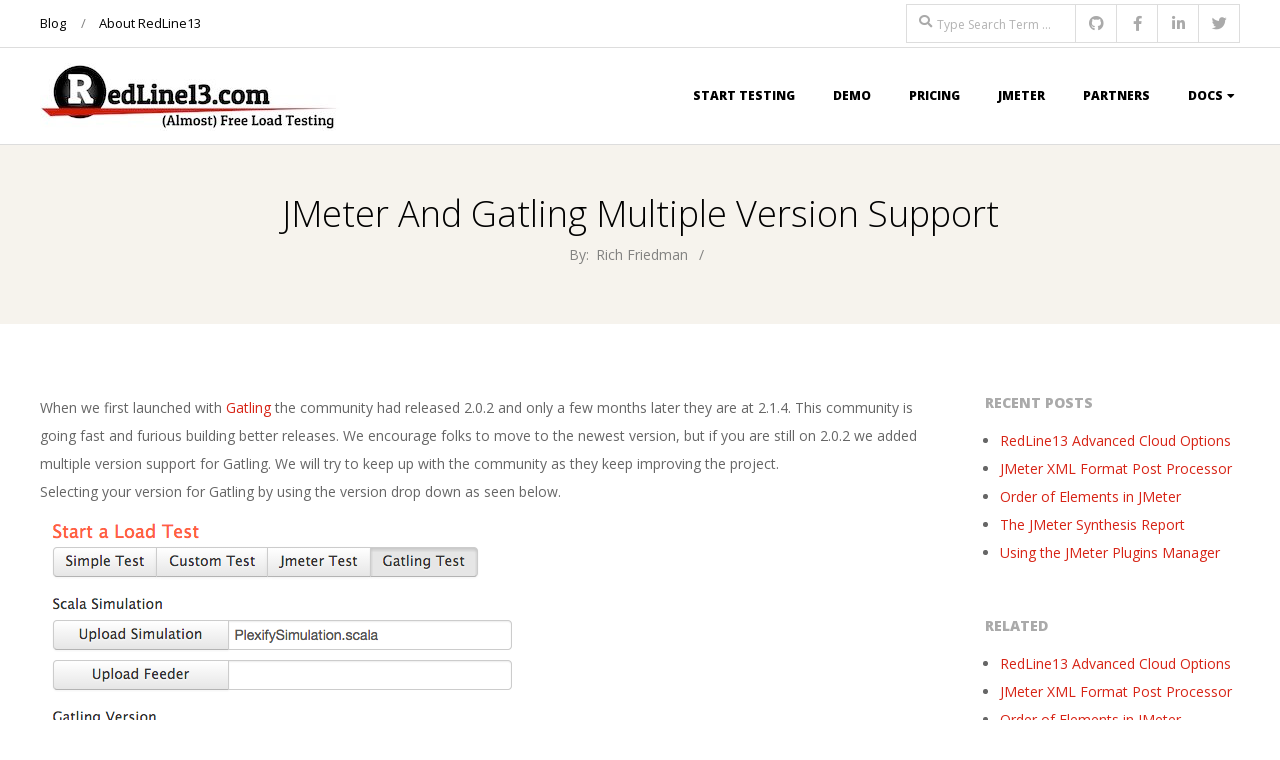

--- FILE ---
content_type: text/html; charset=UTF-8
request_url: https://www.redline13.com/blog/2015/02/jmeter-and-gatling-multiple-version-support/
body_size: 12485
content:
<!DOCTYPE html>
<html lang="en-US" class="no-js">

<head>
<meta charset="UTF-8" />
<meta http-equiv="X-UA-Compatible" content="IE=edge,chrome=1"> <!-- Enable IE Highest available mode (compatibility mode); users with GCF will have page rendered using Google Chrome Frame -->
<meta name='robots' content='index, follow, max-image-preview:large, max-snippet:-1, max-video-preview:-1' />
<meta name="HandheldFriendly" content="True">
<meta name="MobileOptimized" content="767">
<meta name="viewport" content="width=device-width, initial-scale=1.0">
<meta name="template" content="Responsive Brix 4.9.24" />

	<!-- This site is optimized with the Yoast SEO plugin v20.12 - https://yoast.com/wordpress/plugins/seo/ -->
	<title>JMeter And Gatling Multiple Version Support - RedLine13</title>
	<link rel="canonical" href="https://www.redline13.com/blog/2015/02/jmeter-and-gatling-multiple-version-support/" />
	<meta property="og:locale" content="en_US" />
	<meta property="og:type" content="article" />
	<meta property="og:title" content="JMeter And Gatling Multiple Version Support - RedLine13" />
	<meta property="og:description" content="When we first launched with Gatling the community had released 2.0.2 and only a few months later they are at 2.1.4. This community is going fast and furious building better releases. We encourage folks to move to the newest version, but if you are still on 2.0.2 we added multiple version support for Gatling. We will try to keep up with the community as they keep improving the project. Selecting your version for Gatling by using the versionRead More &rarr;" />
	<meta property="og:url" content="https://www.redline13.com/blog/2015/02/jmeter-and-gatling-multiple-version-support/" />
	<meta property="og:site_name" content="RedLine13" />
	<meta property="article:published_time" content="2015-02-02T04:16:39+00:00" />
	<meta property="article:modified_time" content="2022-01-04T01:00:45+00:00" />
	<meta property="og:image" content="https://d13vhgz95ul9hy.cloudfront.net/blog/wp-content/uploads/2015/02/Screen-Shot-2015-02-01-at-10.56.23-PM.png" />
	<meta name="author" content="Rich Friedman" />
	<meta name="twitter:card" content="summary_large_image" />
	<meta name="twitter:label1" content="Written by" />
	<meta name="twitter:data1" content="Rich Friedman" />
	<meta name="twitter:label2" content="Est. reading time" />
	<meta name="twitter:data2" content="1 minute" />
	<script type="application/ld+json" class="yoast-schema-graph">{"@context":"https://schema.org","@graph":[{"@type":"Article","@id":"https://www.redline13.com/blog/2015/02/jmeter-and-gatling-multiple-version-support/#article","isPartOf":{"@id":"https://www.redline13.com/blog/2015/02/jmeter-and-gatling-multiple-version-support/"},"author":{"name":"Rich Friedman","@id":"https://www.redline13.com/blog/#/schema/person/0fadb7f3ef665407f3c93c8ec84e741a"},"headline":"JMeter And Gatling Multiple Version Support","datePublished":"2015-02-02T04:16:39+00:00","dateModified":"2022-01-04T01:00:45+00:00","mainEntityOfPage":{"@id":"https://www.redline13.com/blog/2015/02/jmeter-and-gatling-multiple-version-support/"},"wordCount":202,"publisher":{"@id":"https://www.redline13.com/blog/#organization"},"image":{"@id":"https://www.redline13.com/blog/2015/02/jmeter-and-gatling-multiple-version-support/#primaryimage"},"thumbnailUrl":"https://d13vhgz95ul9hy.cloudfront.net/blog/wp-content/uploads/2015/02/Screen-Shot-2015-02-01-at-10.56.23-PM.png","keywords":["apache jmeter","Gatling","JMeter","version"],"articleSection":["Blog","Features"],"inLanguage":"en-US"},{"@type":"WebPage","@id":"https://www.redline13.com/blog/2015/02/jmeter-and-gatling-multiple-version-support/","url":"https://www.redline13.com/blog/2015/02/jmeter-and-gatling-multiple-version-support/","name":"JMeter And Gatling Multiple Version Support - RedLine13","isPartOf":{"@id":"https://www.redline13.com/blog/#website"},"primaryImageOfPage":{"@id":"https://www.redline13.com/blog/2015/02/jmeter-and-gatling-multiple-version-support/#primaryimage"},"image":{"@id":"https://www.redline13.com/blog/2015/02/jmeter-and-gatling-multiple-version-support/#primaryimage"},"thumbnailUrl":"https://d13vhgz95ul9hy.cloudfront.net/blog/wp-content/uploads/2015/02/Screen-Shot-2015-02-01-at-10.56.23-PM.png","datePublished":"2015-02-02T04:16:39+00:00","dateModified":"2022-01-04T01:00:45+00:00","breadcrumb":{"@id":"https://www.redline13.com/blog/2015/02/jmeter-and-gatling-multiple-version-support/#breadcrumb"},"inLanguage":"en-US","potentialAction":[{"@type":"ReadAction","target":["https://www.redline13.com/blog/2015/02/jmeter-and-gatling-multiple-version-support/"]}]},{"@type":"ImageObject","inLanguage":"en-US","@id":"https://www.redline13.com/blog/2015/02/jmeter-and-gatling-multiple-version-support/#primaryimage","url":"https://d13vhgz95ul9hy.cloudfront.net/blog/wp-content/uploads/2015/02/Screen-Shot-2015-02-01-at-10.56.23-PM.png","contentUrl":"https://d13vhgz95ul9hy.cloudfront.net/blog/wp-content/uploads/2015/02/Screen-Shot-2015-02-01-at-10.56.23-PM.png","width":637,"height":332},{"@type":"BreadcrumbList","@id":"https://www.redline13.com/blog/2015/02/jmeter-and-gatling-multiple-version-support/#breadcrumb","itemListElement":[{"@type":"ListItem","position":1,"name":"Home","item":"https://www.redline13.com/blog/"},{"@type":"ListItem","position":2,"name":"JMeter And Gatling Multiple Version Support"}]},{"@type":"WebSite","@id":"https://www.redline13.com/blog/#website","url":"https://www.redline13.com/blog/","name":"RedLine13","description":"(Almost) Free Load Testing in the Cloud","publisher":{"@id":"https://www.redline13.com/blog/#organization"},"potentialAction":[{"@type":"SearchAction","target":{"@type":"EntryPoint","urlTemplate":"https://www.redline13.com/blog/?s={search_term_string}"},"query-input":"required name=search_term_string"}],"inLanguage":"en-US"},{"@type":"Organization","@id":"https://www.redline13.com/blog/#organization","name":"RedLine13","url":"https://www.redline13.com/blog/","logo":{"@type":"ImageObject","inLanguage":"en-US","@id":"https://www.redline13.com/blog/#/schema/logo/image/","url":"https://d13vhgz95ul9hy.cloudfront.net/blog/wp-content/uploads/2013/06/cropped-rl13-header-logo.jpg","contentUrl":"https://d13vhgz95ul9hy.cloudfront.net/blog/wp-content/uploads/2013/06/cropped-rl13-header-logo.jpg","width":300,"height":68,"caption":"RedLine13"},"image":{"@id":"https://www.redline13.com/blog/#/schema/logo/image/"}},{"@type":"Person","@id":"https://www.redline13.com/blog/#/schema/person/0fadb7f3ef665407f3c93c8ec84e741a","name":"Rich Friedman","image":{"@type":"ImageObject","inLanguage":"en-US","@id":"https://www.redline13.com/blog/#/schema/person/image/","url":"https://secure.gravatar.com/avatar/8651ce662fc18353b90c1922f9d29efb01173afa5500224b4d9a355d858a7bd9?s=96&d=mm&r=g","contentUrl":"https://secure.gravatar.com/avatar/8651ce662fc18353b90c1922f9d29efb01173afa5500224b4d9a355d858a7bd9?s=96&d=mm&r=g","caption":"Rich Friedman"},"sameAs":["http://richardfriedman@yahoo.com"],"url":"https://www.redline13.com/blog/author/richardfriedman/"}]}</script>
	<!-- / Yoast SEO plugin. -->


<link rel='dns-prefetch' href='//www.googletagmanager.com' />
<link rel='dns-prefetch' href='//fonts.googleapis.com' />
<link rel="alternate" type="application/rss+xml" title="RedLine13 &raquo; Feed" href="https://www.redline13.com/blog/feed/" />
<link rel="alternate" type="application/rss+xml" title="RedLine13 &raquo; Comments Feed" href="https://www.redline13.com/blog/comments/feed/" />
<link rel="profile" href="http://gmpg.org/xfn/11" />
<link rel="alternate" title="oEmbed (JSON)" type="application/json+oembed" href="https://www.redline13.com/blog/wp-json/oembed/1.0/embed?url=https%3A%2F%2Fwww.redline13.com%2Fblog%2F2015%2F02%2Fjmeter-and-gatling-multiple-version-support%2F" />
<link rel="alternate" title="oEmbed (XML)" type="text/xml+oembed" href="https://www.redline13.com/blog/wp-json/oembed/1.0/embed?url=https%3A%2F%2Fwww.redline13.com%2Fblog%2F2015%2F02%2Fjmeter-and-gatling-multiple-version-support%2F&#038;format=xml" />
<link rel="preload" href="https://d13vhgz95ul9hy.cloudfront.net/blog/wp-content/themes/responsive-brix/hoot/css/webfonts/fa-solid-900.woff2" as="font" crossorigin="anonymous">
<link rel="preload" href="https://d13vhgz95ul9hy.cloudfront.net/blog/wp-content/themes/responsive-brix/hoot/css/webfonts/fa-regular-400.woff2" as="font" crossorigin="anonymous">
<link rel="preload" href="https://d13vhgz95ul9hy.cloudfront.net/blog/wp-content/themes/responsive-brix/hoot/css/webfonts/fa-brands-400.woff2" as="font" crossorigin="anonymous">
<style id='wp-img-auto-sizes-contain-inline-css'>
img:is([sizes=auto i],[sizes^="auto," i]){contain-intrinsic-size:3000px 1500px}
/*# sourceURL=wp-img-auto-sizes-contain-inline-css */
</style>
<style id='wp-emoji-styles-inline-css'>

	img.wp-smiley, img.emoji {
		display: inline !important;
		border: none !important;
		box-shadow: none !important;
		height: 1em !important;
		width: 1em !important;
		margin: 0 0.07em !important;
		vertical-align: -0.1em !important;
		background: none !important;
		padding: 0 !important;
	}
/*# sourceURL=wp-emoji-styles-inline-css */
</style>
<link rel='stylesheet' id='wp-block-library-css' href='https://d13vhgz95ul9hy.cloudfront.net/blog/wp-includes/css/dist/block-library/style.min.css?ver=6.9' media='all' />
<style id='global-styles-inline-css'>
:root{--wp--preset--aspect-ratio--square: 1;--wp--preset--aspect-ratio--4-3: 4/3;--wp--preset--aspect-ratio--3-4: 3/4;--wp--preset--aspect-ratio--3-2: 3/2;--wp--preset--aspect-ratio--2-3: 2/3;--wp--preset--aspect-ratio--16-9: 16/9;--wp--preset--aspect-ratio--9-16: 9/16;--wp--preset--color--black: #000000;--wp--preset--color--cyan-bluish-gray: #abb8c3;--wp--preset--color--white: #ffffff;--wp--preset--color--pale-pink: #f78da7;--wp--preset--color--vivid-red: #cf2e2e;--wp--preset--color--luminous-vivid-orange: #ff6900;--wp--preset--color--luminous-vivid-amber: #fcb900;--wp--preset--color--light-green-cyan: #7bdcb5;--wp--preset--color--vivid-green-cyan: #00d084;--wp--preset--color--pale-cyan-blue: #8ed1fc;--wp--preset--color--vivid-cyan-blue: #0693e3;--wp--preset--color--vivid-purple: #9b51e0;--wp--preset--color--accent: #d72416;--wp--preset--color--accent-font: #ffffff;--wp--preset--gradient--vivid-cyan-blue-to-vivid-purple: linear-gradient(135deg,rgb(6,147,227) 0%,rgb(155,81,224) 100%);--wp--preset--gradient--light-green-cyan-to-vivid-green-cyan: linear-gradient(135deg,rgb(122,220,180) 0%,rgb(0,208,130) 100%);--wp--preset--gradient--luminous-vivid-amber-to-luminous-vivid-orange: linear-gradient(135deg,rgb(252,185,0) 0%,rgb(255,105,0) 100%);--wp--preset--gradient--luminous-vivid-orange-to-vivid-red: linear-gradient(135deg,rgb(255,105,0) 0%,rgb(207,46,46) 100%);--wp--preset--gradient--very-light-gray-to-cyan-bluish-gray: linear-gradient(135deg,rgb(238,238,238) 0%,rgb(169,184,195) 100%);--wp--preset--gradient--cool-to-warm-spectrum: linear-gradient(135deg,rgb(74,234,220) 0%,rgb(151,120,209) 20%,rgb(207,42,186) 40%,rgb(238,44,130) 60%,rgb(251,105,98) 80%,rgb(254,248,76) 100%);--wp--preset--gradient--blush-light-purple: linear-gradient(135deg,rgb(255,206,236) 0%,rgb(152,150,240) 100%);--wp--preset--gradient--blush-bordeaux: linear-gradient(135deg,rgb(254,205,165) 0%,rgb(254,45,45) 50%,rgb(107,0,62) 100%);--wp--preset--gradient--luminous-dusk: linear-gradient(135deg,rgb(255,203,112) 0%,rgb(199,81,192) 50%,rgb(65,88,208) 100%);--wp--preset--gradient--pale-ocean: linear-gradient(135deg,rgb(255,245,203) 0%,rgb(182,227,212) 50%,rgb(51,167,181) 100%);--wp--preset--gradient--electric-grass: linear-gradient(135deg,rgb(202,248,128) 0%,rgb(113,206,126) 100%);--wp--preset--gradient--midnight: linear-gradient(135deg,rgb(2,3,129) 0%,rgb(40,116,252) 100%);--wp--preset--font-size--small: 13px;--wp--preset--font-size--medium: 20px;--wp--preset--font-size--large: 36px;--wp--preset--font-size--x-large: 42px;--wp--preset--spacing--20: 0.44rem;--wp--preset--spacing--30: 0.67rem;--wp--preset--spacing--40: 1rem;--wp--preset--spacing--50: 1.5rem;--wp--preset--spacing--60: 2.25rem;--wp--preset--spacing--70: 3.38rem;--wp--preset--spacing--80: 5.06rem;--wp--preset--shadow--natural: 6px 6px 9px rgba(0, 0, 0, 0.2);--wp--preset--shadow--deep: 12px 12px 50px rgba(0, 0, 0, 0.4);--wp--preset--shadow--sharp: 6px 6px 0px rgba(0, 0, 0, 0.2);--wp--preset--shadow--outlined: 6px 6px 0px -3px rgb(255, 255, 255), 6px 6px rgb(0, 0, 0);--wp--preset--shadow--crisp: 6px 6px 0px rgb(0, 0, 0);}:where(.is-layout-flex){gap: 0.5em;}:where(.is-layout-grid){gap: 0.5em;}body .is-layout-flex{display: flex;}.is-layout-flex{flex-wrap: wrap;align-items: center;}.is-layout-flex > :is(*, div){margin: 0;}body .is-layout-grid{display: grid;}.is-layout-grid > :is(*, div){margin: 0;}:where(.wp-block-columns.is-layout-flex){gap: 2em;}:where(.wp-block-columns.is-layout-grid){gap: 2em;}:where(.wp-block-post-template.is-layout-flex){gap: 1.25em;}:where(.wp-block-post-template.is-layout-grid){gap: 1.25em;}.has-black-color{color: var(--wp--preset--color--black) !important;}.has-cyan-bluish-gray-color{color: var(--wp--preset--color--cyan-bluish-gray) !important;}.has-white-color{color: var(--wp--preset--color--white) !important;}.has-pale-pink-color{color: var(--wp--preset--color--pale-pink) !important;}.has-vivid-red-color{color: var(--wp--preset--color--vivid-red) !important;}.has-luminous-vivid-orange-color{color: var(--wp--preset--color--luminous-vivid-orange) !important;}.has-luminous-vivid-amber-color{color: var(--wp--preset--color--luminous-vivid-amber) !important;}.has-light-green-cyan-color{color: var(--wp--preset--color--light-green-cyan) !important;}.has-vivid-green-cyan-color{color: var(--wp--preset--color--vivid-green-cyan) !important;}.has-pale-cyan-blue-color{color: var(--wp--preset--color--pale-cyan-blue) !important;}.has-vivid-cyan-blue-color{color: var(--wp--preset--color--vivid-cyan-blue) !important;}.has-vivid-purple-color{color: var(--wp--preset--color--vivid-purple) !important;}.has-black-background-color{background-color: var(--wp--preset--color--black) !important;}.has-cyan-bluish-gray-background-color{background-color: var(--wp--preset--color--cyan-bluish-gray) !important;}.has-white-background-color{background-color: var(--wp--preset--color--white) !important;}.has-pale-pink-background-color{background-color: var(--wp--preset--color--pale-pink) !important;}.has-vivid-red-background-color{background-color: var(--wp--preset--color--vivid-red) !important;}.has-luminous-vivid-orange-background-color{background-color: var(--wp--preset--color--luminous-vivid-orange) !important;}.has-luminous-vivid-amber-background-color{background-color: var(--wp--preset--color--luminous-vivid-amber) !important;}.has-light-green-cyan-background-color{background-color: var(--wp--preset--color--light-green-cyan) !important;}.has-vivid-green-cyan-background-color{background-color: var(--wp--preset--color--vivid-green-cyan) !important;}.has-pale-cyan-blue-background-color{background-color: var(--wp--preset--color--pale-cyan-blue) !important;}.has-vivid-cyan-blue-background-color{background-color: var(--wp--preset--color--vivid-cyan-blue) !important;}.has-vivid-purple-background-color{background-color: var(--wp--preset--color--vivid-purple) !important;}.has-black-border-color{border-color: var(--wp--preset--color--black) !important;}.has-cyan-bluish-gray-border-color{border-color: var(--wp--preset--color--cyan-bluish-gray) !important;}.has-white-border-color{border-color: var(--wp--preset--color--white) !important;}.has-pale-pink-border-color{border-color: var(--wp--preset--color--pale-pink) !important;}.has-vivid-red-border-color{border-color: var(--wp--preset--color--vivid-red) !important;}.has-luminous-vivid-orange-border-color{border-color: var(--wp--preset--color--luminous-vivid-orange) !important;}.has-luminous-vivid-amber-border-color{border-color: var(--wp--preset--color--luminous-vivid-amber) !important;}.has-light-green-cyan-border-color{border-color: var(--wp--preset--color--light-green-cyan) !important;}.has-vivid-green-cyan-border-color{border-color: var(--wp--preset--color--vivid-green-cyan) !important;}.has-pale-cyan-blue-border-color{border-color: var(--wp--preset--color--pale-cyan-blue) !important;}.has-vivid-cyan-blue-border-color{border-color: var(--wp--preset--color--vivid-cyan-blue) !important;}.has-vivid-purple-border-color{border-color: var(--wp--preset--color--vivid-purple) !important;}.has-vivid-cyan-blue-to-vivid-purple-gradient-background{background: var(--wp--preset--gradient--vivid-cyan-blue-to-vivid-purple) !important;}.has-light-green-cyan-to-vivid-green-cyan-gradient-background{background: var(--wp--preset--gradient--light-green-cyan-to-vivid-green-cyan) !important;}.has-luminous-vivid-amber-to-luminous-vivid-orange-gradient-background{background: var(--wp--preset--gradient--luminous-vivid-amber-to-luminous-vivid-orange) !important;}.has-luminous-vivid-orange-to-vivid-red-gradient-background{background: var(--wp--preset--gradient--luminous-vivid-orange-to-vivid-red) !important;}.has-very-light-gray-to-cyan-bluish-gray-gradient-background{background: var(--wp--preset--gradient--very-light-gray-to-cyan-bluish-gray) !important;}.has-cool-to-warm-spectrum-gradient-background{background: var(--wp--preset--gradient--cool-to-warm-spectrum) !important;}.has-blush-light-purple-gradient-background{background: var(--wp--preset--gradient--blush-light-purple) !important;}.has-blush-bordeaux-gradient-background{background: var(--wp--preset--gradient--blush-bordeaux) !important;}.has-luminous-dusk-gradient-background{background: var(--wp--preset--gradient--luminous-dusk) !important;}.has-pale-ocean-gradient-background{background: var(--wp--preset--gradient--pale-ocean) !important;}.has-electric-grass-gradient-background{background: var(--wp--preset--gradient--electric-grass) !important;}.has-midnight-gradient-background{background: var(--wp--preset--gradient--midnight) !important;}.has-small-font-size{font-size: var(--wp--preset--font-size--small) !important;}.has-medium-font-size{font-size: var(--wp--preset--font-size--medium) !important;}.has-large-font-size{font-size: var(--wp--preset--font-size--large) !important;}.has-x-large-font-size{font-size: var(--wp--preset--font-size--x-large) !important;}
/*# sourceURL=global-styles-inline-css */
</style>

<style id='classic-theme-styles-inline-css'>
/*! This file is auto-generated */
.wp-block-button__link{color:#fff;background-color:#32373c;border-radius:9999px;box-shadow:none;text-decoration:none;padding:calc(.667em + 2px) calc(1.333em + 2px);font-size:1.125em}.wp-block-file__button{background:#32373c;color:#fff;text-decoration:none}
/*# sourceURL=/wp-includes/css/classic-themes.min.css */
</style>
<link rel='stylesheet' id='sow-slider-slider-css' href='https://d13vhgz95ul9hy.cloudfront.net/blog/wp-content/plugins/so-widgets-bundle/css/slider/slider.css?ver=1.69.2' media='all' />
<link rel='stylesheet' id='sow-layout-slider-default-173d9b20ae32-css' href='https://d13vhgz95ul9hy.cloudfront.net/blog/wp-content/uploads/siteorigin-widgets/sow-layout-slider-default-173d9b20ae32.css?ver=6.9' media='all' />
<link rel='stylesheet' id='sow-headline-default-5c5c54277cf4-css' href='https://d13vhgz95ul9hy.cloudfront.net/blog/wp-content/uploads/siteorigin-widgets/sow-headline-default-5c5c54277cf4.css?ver=6.9' media='all' />
<link rel='stylesheet' id='sow-testimonial-css' href='https://d13vhgz95ul9hy.cloudfront.net/blog/wp-content/plugins/so-widgets-bundle/widgets/testimonial/css/style.css?ver=1.69.2' media='all' />
<link rel='stylesheet' id='sow-testimonials-default-9f9a8306092b-css' href='https://d13vhgz95ul9hy.cloudfront.net/blog/wp-content/uploads/siteorigin-widgets/sow-testimonials-default-9f9a8306092b.css?ver=6.9' media='all' />
<link rel='stylesheet' id='sow-headline-default-aa263fef6e7e-css' href='https://d13vhgz95ul9hy.cloudfront.net/blog/wp-content/uploads/siteorigin-widgets/sow-headline-default-aa263fef6e7e.css?ver=6.9' media='all' />
<link rel='stylesheet' id='sow-testimonials-default-aca756cc7947-css' href='https://d13vhgz95ul9hy.cloudfront.net/blog/wp-content/uploads/siteorigin-widgets/sow-testimonials-default-aca756cc7947.css?ver=6.9' media='all' />
<link rel='stylesheet' id='sow-headline-default-7e2080b65f15-css' href='https://d13vhgz95ul9hy.cloudfront.net/blog/wp-content/uploads/siteorigin-widgets/sow-headline-default-7e2080b65f15.css?ver=6.9' media='all' />
<link rel='stylesheet' id='sow-testimonials-default-be8628b13158-css' href='https://d13vhgz95ul9hy.cloudfront.net/blog/wp-content/uploads/siteorigin-widgets/sow-testimonials-default-be8628b13158.css?ver=6.9' media='all' />
<link rel='stylesheet' id='vskb-style-css' href='https://d13vhgz95ul9hy.cloudfront.net/blog/wp-content/plugins/very-simple-knowledge-base/css/vskb-style.min.css?ver=6.9' media='all' />
<link rel='stylesheet' id='hoot-google-fonts-css' href='//fonts.googleapis.com/css?family=Open+Sans%3A300%2C400%2C400i%2C700%2C700i%2C800&#038;subset=latin' media='all' />
<link rel='stylesheet' id='gallery-css' href='https://d13vhgz95ul9hy.cloudfront.net/blog/wp-content/themes/responsive-brix/hoot/css/gallery.min.css?ver=6.9' media='all' />
<link rel='stylesheet' id='font-awesome-css' href='https://d13vhgz95ul9hy.cloudfront.net/blog/wp-content/themes/responsive-brix/hoot/css/font-awesome.min.css?ver=5.15.4' media='all' />
<link rel='stylesheet' id='hoot-style-css' href='https://d13vhgz95ul9hy.cloudfront.net/blog/wp-content/themes/responsive-brix/style.min.css?ver=4.9.24' media='all' />
<link rel='stylesheet' id='hoot-wpblocks-css' href='https://d13vhgz95ul9hy.cloudfront.net/blog/wp-content/themes/responsive-brix/hoot-theme/blocks/wpblocks.css?ver=4.9.24' media='all' />
<style id='hoot-wpblocks-inline-css'>
.hgrid {max-width: 1260px;} a {color: #d72416;} .accent-typo {background: #d72416;color: #ffffff;} .accent-typo a, .accent-typo a:hover, .accent-typo h1, .accent-typo h2, .accent-typo h3, .accent-typo h4, .accent-typo h5, .accent-typo h6, .accent-typo .title {color: #ffffff;} input[type="submit"], #submit, .button {background: #d72416;color: #ffffff;} input[type="submit"]:hover, #submit:hover, .button:hover, input[type="submit"]:focus, #submit:focus, .button:focus {background: #db3a2d;color: #ffffff;} h1, h2, h3, h4, h5, h6, .title, .titlefont {font-family: "Open Sans", sans-serif;font-weight: 300;color: #000000;} body {background-color: #ffffff;} #header:before, #site-logo {background: none;} #header, #branding, #header-aside {background: none;} #site-logo #site-title, #site-logo #site-description {color: #d72416;} .site-logo-with-icon #site-title i {font-size: 50px;} .site-logo-mixed-image, .site-logo-mixed-image img {max-width: 200px;} .lSSlideOuter .lSPager.lSpg > li:hover a, .lSSlideOuter .lSPager.lSpg > li.active a {background-color: #d72416;} #infinite-handle span,.lrm-form a.button, .lrm-form button, .lrm-form button[type=submit], .lrm-form #buddypress input[type=submit], .lrm-form input[type=submit] {background: #d72416;color: #ffffff;} .woocommerce nav.woocommerce-pagination ul li a:focus, .woocommerce nav.woocommerce-pagination ul li a:hover {color: #d72416;} :root .has-accent-color,.is-style-outline>.wp-block-button__link:not(.has-text-color), .wp-block-button__link.is-style-outline:not(.has-text-color) {color: #d72416;} :root .has-accent-background-color,.wp-block-button__link,.wp-block-button__link:hover,.wp-block-search__button,.wp-block-search__button:hover, .wp-block-file__button,.wp-block-file__button:hover {background: #d72416;} :root .has-accent-font-color,.wp-block-button__link,.wp-block-button__link:hover,.wp-block-search__button,.wp-block-search__button:hover, .wp-block-file__button,.wp-block-file__button:hover {color: #ffffff;} :root .has-accent-font-background-color {background: #ffffff;}
/*# sourceURL=hoot-wpblocks-inline-css */
</style>
<link rel='stylesheet' id='rpt-css' href='https://d13vhgz95ul9hy.cloudfront.net/blog/wp-content/plugins/dk-pricr-responsive-pricing-table/inc/css/rpt_style.min.css?ver=5.1.12' media='all' />
<script src="https://d13vhgz95ul9hy.cloudfront.net/blog/wp-includes/js/jquery/jquery.min.js?ver=3.7.1" id="jquery-core-js"></script>
<script src="https://d13vhgz95ul9hy.cloudfront.net/blog/wp-includes/js/jquery/jquery-migrate.min.js?ver=3.4.1" id="jquery-migrate-js"></script>
<script src="https://d13vhgz95ul9hy.cloudfront.net/blog/wp-content/plugins/so-widgets-bundle/js/jquery.cycle.min.js?ver=1.69.2" id="sow-slider-slider-cycle2-js"></script>
<script id="sow-slider-slider-js-extra">
var sowb_slider_allowed_protocols = ["http","https","ftp","ftps","mailto","news","irc","irc6","ircs","gopher","nntp","feed","telnet","mms","rtsp","sms","svn","tel","fax","xmpp","webcal","urn","skype","steam"];
var sowb_slider_allowed_protocols = ["http","https","ftp","ftps","mailto","news","irc","irc6","ircs","gopher","nntp","feed","telnet","mms","rtsp","sms","svn","tel","fax","xmpp","webcal","urn","skype","steam"];
var sowb_slider_allowed_protocols = ["http","https","ftp","ftps","mailto","news","irc","irc6","ircs","gopher","nntp","feed","telnet","mms","rtsp","sms","svn","tel","fax","xmpp","webcal","urn","skype","steam"];
//# sourceURL=sow-slider-slider-js-extra
</script>
<script src="https://d13vhgz95ul9hy.cloudfront.net/blog/wp-content/plugins/so-widgets-bundle/js/slider/jquery.slider.min.js?ver=1.69.2" id="sow-slider-slider-js"></script>
<script src="https://d13vhgz95ul9hy.cloudfront.net/blog/wp-content/themes/responsive-brix/js/modernizr.custom.min.js?ver=2.8.3" id="modernizr-js"></script>

<!-- Google tag (gtag.js) snippet added by Site Kit -->
<!-- Google Analytics snippet added by Site Kit -->
<script src="https://www.googletagmanager.com/gtag/js?id=G-69YHMJ6ZCR" id="google_gtagjs-js" async></script>
<script id="google_gtagjs-js-after">
window.dataLayer = window.dataLayer || [];function gtag(){dataLayer.push(arguments);}
gtag("set","linker",{"domains":["www.redline13.com"]});
gtag("js", new Date());
gtag("set", "developer_id.dZTNiMT", true);
gtag("config", "G-69YHMJ6ZCR");
//# sourceURL=google_gtagjs-js-after
</script>
<script src="https://d13vhgz95ul9hy.cloudfront.net/blog/wp-content/plugins/dk-pricr-responsive-pricing-table/inc/js/rpt.min.js?ver=5.1.12" id="rpt-js"></script>
<link rel="https://api.w.org/" href="https://www.redline13.com/blog/wp-json/" /><link rel="alternate" title="JSON" type="application/json" href="https://www.redline13.com/blog/wp-json/wp/v2/posts/572" /><link rel="EditURI" type="application/rsd+xml" title="RSD" href="https://www.redline13.com/blog/xmlrpc.php?rsd" />
<meta name="generator" content="WordPress 6.9" />
<link rel='shortlink' href='https://www.redline13.com/blog/?p=572' />
<meta name="generator" content="Site Kit by Google 1.159.0" /><meta name="google-site-verification" content="xjuHLk1kEv76kGZ19WAwRdzT34AVH8oRT9TyRQbrZkg"><meta name="google-site-verification" content="TYiv3H_la597SsbqMStgmB01jWgYgxRtWChdOpctJUw">
<!-- Google AdSense meta tags added by Site Kit -->
<meta name="google-adsense-platform-account" content="ca-host-pub-2644536267352236">
<meta name="google-adsense-platform-domain" content="sitekit.withgoogle.com">
<!-- End Google AdSense meta tags added by Site Kit -->
<link rel="icon" href="https://d13vhgz95ul9hy.cloudfront.net/blog/wp-content/uploads/2016/07/RL-13-Twitter-Square-150x150.jpg" sizes="32x32" />
<link rel="icon" href="https://d13vhgz95ul9hy.cloudfront.net/blog/wp-content/uploads/2016/07/RL-13-Twitter-Square-300x300.jpg" sizes="192x192" />
<link rel="apple-touch-icon" href="https://d13vhgz95ul9hy.cloudfront.net/blog/wp-content/uploads/2016/07/RL-13-Twitter-Square-300x300.jpg" />
<meta name="msapplication-TileImage" content="https://d13vhgz95ul9hy.cloudfront.net/blog/wp-content/uploads/2016/07/RL-13-Twitter-Square-300x300.jpg" />
		<style id="wp-custom-css">
			#topbar input.searchtext{
	margin-top:4px;
	padding-top: 12px;
	padding-bottom: 9px;
}

.widget {
	margin: 0px;	
}

.cta-widget {
	margin-bottom: 0px;
}

.cta-headline {
	font-weight: bold;
	color: white;
}

.flt.cta-description {
	color: white;
	font-size: 1.57em;
	line-height: 1.25em;
}

#menu-primary-items>li a {
	color: black;
}

#topbar .widget_nav_menu li a {
	color: black;
}		</style>
		</head>

<body class="wordpress ltr en en-us parent-theme y2026 m01 d18 h19 sunday logged-out singular singular-post singular-post-572 brix" dir="ltr">

	
	<a href="#main" class="screen-reader-text">Skip to content</a>

	<div id="page-wrapper" class=" site-stretch page-wrapper sitewrap-narrow-right sidebarsN sidebars1 hoot-cf7-style hoot-mapp-style hoot-jetpack-style">

			<div id="topbar" class=" topbar  inline-nav hgrid-stretch">
		<div class="hgrid">
			<div class="hgrid-span-12">

				<div class="table">
											<div id="topbar-left" class="table-cell-mid">
							<section id="nav_menu-3" class="widget widget_nav_menu"><div class="menu-bottompage-container"><ul id="menu-bottompage" class="menu"><li id="menu-item-8474" class="menu-item menu-item-type-taxonomy menu-item-object-category current-post-ancestor current-menu-parent current-post-parent menu-item-8474"><a href="https://www.redline13.com/blog/category/blog/">Blog</a></li>
<li id="menu-item-8486" class="menu-item menu-item-type-post_type menu-item-object-page menu-item-8486"><a href="https://www.redline13.com/blog/about-redline13/">About RedLine13</a></li>
</ul></div></section>						</div>
					
											<div id="topbar-right" class="table-cell-mid">
							<div class="topbar-right-inner">
								<section id="search-3" class="widget widget_search"><div class="searchbody"><form method="get" class="searchform" action="https://www.redline13.com/blog/" ><label class="screen-reader-text">Search</label><i class="fas fa-search"></i><input type="text" class="searchtext" name="s" placeholder="Type Search Term &hellip;" value="" /><input type="submit" class="submit" name="submit" value="Search" /></form></div><!-- /searchbody --></section><section id="hoot-social-icons-widget-3" class="widget widget_hoot-social-icons-widget">
<div class="social-icons-widget social-icons-small"><a href="https://github.com/redline13" class=" social-icons-icon  fa-github-block" target="_blank">
					<i class="fa-github fab"></i>
				</a><a href="https://www.facebook.com/redlineloadtest" class=" social-icons-icon  fa-facebook-block" target="_blank">
					<i class="fa-facebook-f fab"></i>
				</a><a href="https://www.linkedin.com/company/3236972" class=" social-icons-icon  fa-linkedin-block" target="_blank">
					<i class="fa-linkedin-in fab"></i>
				</a><a href="https://twitter.com/redlinethirteen" class=" social-icons-icon  fa-twitter-block" target="_blank">
					<i class="fa-twitter fab"></i>
				</a></div></section>							</div>
						</div>
									</div>

			</div>
		</div>
	</div>
	
		<header id="header" class="site-header" role="banner" itemscope="itemscope" itemtype="https://schema.org/WPHeader">
			<div class="hgrid">
				<div class="table hgrid-span-12">
						<div id="branding" class="branding table-cell-mid">
		<div id="site-logo" class="accent-typo site-logo-image">
			<div id="site-logo-image"><div id="site-title" class="site-title title" itemprop="headline"><a href="https://www.redline13.com/blog/" class="custom-logo-link" rel="home"><img width="300" height="68" src="https://d13vhgz95ul9hy.cloudfront.net/blog/wp-content/uploads/2013/06/cropped-rl13-header-logo.jpg" class="custom-logo" alt="RedLine13" decoding="async" /></a><div style="clip: rect(1px, 1px, 1px, 1px); clip-path: inset(50%); height: 1px; width: 1px; margin: -1px; overflow: hidden; position: absolute !important;">RedLine13</div></div></div>		</div>
	</div><!-- #branding -->
		<div id="header-aside" class=" header-aside table-cell-mid">
			<div class="screen-reader-text">Primary Navigation Menu</div>
	<nav id="menu-primary" class="menu nav-menu menu-primary mobilemenu-fixed mobilesubmenu-click" role="navigation" aria-label="Primary Navigation Menu" itemscope="itemscope" itemtype="https://schema.org/SiteNavigationElement">
		<a class="menu-toggle" href="#"><span class="menu-toggle-text">Menu</span><i class="fas fa-bars"></i></a>

		<ul id="menu-primary-items" class="menu-items sf-menu menu"><li id="menu-item-8475" class="menu-item menu-item-type-custom menu-item-object-custom menu-item-8475"><a href="https://www.redline13.com/Service">Start Testing</a></li>
<li id="menu-item-9288" class="menu-item menu-item-type-custom menu-item-object-custom menu-item-9288"><a href="https://docs.google.com/forms/d/e/1FAIpQLSejeypoYBUyRzxBoGpA3pmR8KNLy7R8JgR5p_wHkayNrRnXnw/viewform">Demo</a></li>
<li id="menu-item-8472" class="menu-item menu-item-type-custom menu-item-object-custom menu-item-8472"><a href="https://www.redline13.com/blog/2022/02/redline13-pricing-features/">Pricing</a></li>
<li id="menu-item-8476" class="menu-item menu-item-type-taxonomy menu-item-object-category menu-item-8476"><a href="https://www.redline13.com/blog/category/jmeter/">JMeter</a></li>
<li id="menu-item-8478" class="menu-item menu-item-type-custom menu-item-object-custom menu-item-8478"><a href="https://www.redline13.com/blog/?page_id=5316&#038;preview=true">Partners</a></li>
<li id="menu-item-10044" class="menu-item menu-item-type-post_type menu-item-object-docs menu-item-has-children menu-item-10044"><a href="https://www.redline13.com/blog/docs/welcome/">Docs</a>
<ul class="sub-menu">
	<li id="menu-item-10046" class="menu-item menu-item-type-post_type menu-item-object-docs menu-item-10046"><a href="https://www.redline13.com/blog/docs/welcome/">Documentation Home</a></li>
	<li id="menu-item-10045" class="menu-item menu-item-type-post_type menu-item-object-docs menu-item-10045"><a href="https://www.redline13.com/blog/docs/integrating-aws-with-redline13/">AWS Set Up for load testing</a></li>
	<li id="menu-item-8480" class="menu-item menu-item-type-post_type menu-item-object-page menu-item-8480"><a href="https://www.redline13.com/blog/amazon-approval-for-large-tests/">AWS Approval for Large Tests</a></li>
	<li id="menu-item-8483" class="menu-item menu-item-type-post_type menu-item-object-page menu-item-8483"><a href="https://www.redline13.com/blog/writing-a-custom-load-test/">PHP, NodeJS, Python Load Tests</a></li>
	<li id="menu-item-8479" class="menu-item menu-item-type-post_type menu-item-object-page menu-item-8479"><a href="https://www.redline13.com/blog/scalability/">Scalability</a></li>
	<li id="menu-item-8484" class="menu-item menu-item-type-post_type menu-item-object-page menu-item-8484"><a href="https://www.redline13.com/blog/jenkins-plugin-setup/">Jenkins Plugin Setup</a></li>
	<li id="menu-item-8487" class="menu-item menu-item-type-post_type menu-item-object-page menu-item-8487"><a href="https://www.redline13.com/blog/pro-features/">Premium Features</a></li>
</ul>
</li>
</ul>
	</nav><!-- #menu-primary -->
		</div>
					</div>
			</div>
		</header><!-- #header -->

		<div id="main" class=" main">
			

				<div id="loop-meta" class="loop-meta-wrap pageheader-bg-default">
					<div class="hgrid">

						<div class="loop-meta  hgrid-span-12" itemscope="itemscope" itemtype="https://schema.org/WebPageElement">
							<div class="entry-header">

																<h1 class="loop-title entry-title" itemprop="headline">JMeter And Gatling Multiple Version Support</h1>

								<div class="loop-description" itemprop="text"><div class="entry-byline"> <div class="entry-byline-block entry-byline-author"> <span class="entry-byline-label">By:</span> <span class="entry-author" itemprop="author" itemscope="itemscope" itemtype="https://schema.org/Person"><a href="https://www.redline13.com/blog/author/richardfriedman/" title="Posts by Rich Friedman" rel="author" class="url fn n" itemprop="url"><span itemprop="name">Rich Friedman</span></a></span> </div><span class="entry-publisher" itemprop="publisher" itemscope="itemscope" itemtype="https://schema.org/Organization"><meta itemprop="name" content="RedLine13"><span itemprop="logo" itemscope itemtype="https://schema.org/ImageObject"><meta itemprop="url" content="https://d13vhgz95ul9hy.cloudfront.net/blog/wp-content/uploads/2013/06/cropped-rl13-header-logo.jpg"><meta itemprop="width" content="300"><meta itemprop="height" content="68"></span></span></div><!-- .entry-byline --></div><!-- .loop-description -->
							</div><!-- .entry-header -->
						</div><!-- .loop-meta -->

					</div>
				</div>

			
<div class="hgrid main-content-grid">

	
	<main id="content" class="content  hgrid-span-9 has-sidebar layout-narrow-right " role="main">

		
			<div id="content-wrap">

				
	<article id="post-572" class="entry post publish author-richardfriedman post-572 format-standard category-blog category-features post_tag-apache-jmeter post_tag-gatling post_tag-jmeter post_tag-version" itemscope="itemscope" itemtype="https://schema.org/BlogPosting" itemprop="blogPost">

		
		<div class="entry-content" itemprop="articleBody">

			<div class="entry-the-content">
				<div>When we first launched with <a title="Gatling" href="http://gatling.io">Gatling</a> the community had released 2.0.2 and only a few months later they are at 2.1.4. This community is going fast and furious building better releases. We encourage folks to move to the newest version, but if you are still on 2.0.2 we added multiple version support for Gatling. We will try to keep up with the community as they keep improving the project.</div>
<div></div>
<div>Selecting your version for Gatling by using the version drop down as seen below.</div>
<div><a href="https://d13vhgz95ul9hy.cloudfront.net/blog/wp-content/uploads/2015/02/Screen-Shot-2015-02-01-at-10.56.23-PM.png"><img fetchpriority="high" decoding="async" class="alignnone size-full wp-image-573" src="https://d13vhgz95ul9hy.cloudfront.net/blog/wp-content/uploads/2015/02/Screen-Shot-2015-02-01-at-10.56.23-PM.png" alt="Screen Shot 2015-02-01 at 10.56.23 PM" width="637" height="332" srcset="https://d13vhgz95ul9hy.cloudfront.net/blog/wp-content/uploads/2015/02/Screen-Shot-2015-02-01-at-10.56.23-PM.png 637w, https://d13vhgz95ul9hy.cloudfront.net/blog/wp-content/uploads/2015/02/Screen-Shot-2015-02-01-at-10.56.23-PM-300x156.png 300w" sizes="(max-width: 637px) 100vw, 637px" /></a></div>
<div></div>
<div><a title="JMeter" href="http://jmeter.apache.org">JMeter</a>, on the other hand, is slow and steady while always being stable. Recently we found hit a test plan that worked in 2.11, but failed in 2.12 (related to post-processors and encoding). While the test started failing in 2.12 the community fix was correct and we needed to change our test. We know these types of issues can happen to customers and you don&#8217;t always have the time to upgrade your test runner. To help folks out, we added support for JMeter 2.11 and 2.12. We will do this going forward and based on usage of older versions announce when an older version will no longer be supported.</div>
<div></div>
<div>Selecting your version for JMeter as showing in the screen shot below</div>
<div><img decoding="async" class="alignnone size-full wp-image-574" src="https://d13vhgz95ul9hy.cloudfront.net/blog/wp-content/uploads/2015/02/Screen-Shot-2015-02-01-at-10.57.36-PM.png" alt="Screen Shot 2015-02-01 at 10.57.36 PM" width="644" height="366" srcset="https://d13vhgz95ul9hy.cloudfront.net/blog/wp-content/uploads/2015/02/Screen-Shot-2015-02-01-at-10.57.36-PM.png 644w, https://d13vhgz95ul9hy.cloudfront.net/blog/wp-content/uploads/2015/02/Screen-Shot-2015-02-01-at-10.57.36-PM-300x170.png 300w" sizes="(max-width: 644px) 100vw, 644px" /></div>
			</div>
					</div><!-- .entry-content -->

		<div class="screen-reader-text" itemprop="datePublished" itemtype="https://schema.org/Date">2015-02-01</div>

		
	</article><!-- .entry -->


			</div><!-- #content-wrap -->

			
	<div class="loop-nav">
		<div class="prev">Previous Post: <a href="https://www.redline13.com/blog/2015/01/new-redline-pro-version/" rel="prev">New RedLine Pro Version</a></div>		<div class="next">Next Post: <a href="https://www.redline13.com/blog/2015/02/redline13-support-for-splitting-input-files/" rel="next">Redline13 support for splitting input files</a></div>	</div><!-- .loop-nav -->


	</main><!-- #content -->

	
	
	<aside id="sidebar-primary" class="sidebar  hgrid-span-3 layout-narrow-right " role="complementary" aria-label=" Sidebar" itemscope="itemscope" itemtype="https://schema.org/WPSideBar">

		
		<section id="recent-posts-2" class="widget widget_recent_entries">
		<h3 class="widget-title">Recent Posts</h3>
		<ul>
											<li>
					<a href="https://www.redline13.com/blog/2025/08/advanced-cloud-options/">RedLine13 Advanced Cloud Options</a>
									</li>
											<li>
					<a href="https://www.redline13.com/blog/2025/05/jmeter-xml-format-post-processor/">JMeter XML Format Post Processor</a>
									</li>
											<li>
					<a href="https://www.redline13.com/blog/2025/04/order-of-elements-in-jmeter/">Order of Elements in JMeter</a>
									</li>
											<li>
					<a href="https://www.redline13.com/blog/2025/04/jmeter-synthesis-report/">The JMeter Synthesis Report</a>
									</li>
											<li>
					<a href="https://www.redline13.com/blog/2025/03/using-jmeter-plugins-manager/">Using the JMeter Plugins Manager</a>
									</li>
					</ul>

		</section><section id="listcategorypostswidget-2" class="widget widget_listcategorypostswidget"><h3 class="widget-title">Related</h3><ul class="lcp_catlist" id="lcp_instance_listcategorypostswidget-2"><li><a href="https://www.redline13.com/blog/2025/08/advanced-cloud-options/">RedLine13 Advanced Cloud Options</a></li><li><a href="https://www.redline13.com/blog/2025/05/jmeter-xml-format-post-processor/">JMeter XML Format Post Processor</a></li><li><a href="https://www.redline13.com/blog/2025/04/order-of-elements-in-jmeter/">Order of Elements in JMeter</a></li><li><a href="https://www.redline13.com/blog/2025/04/jmeter-synthesis-report/">The JMeter Synthesis Report</a></li><li><a href="https://www.redline13.com/blog/2025/03/using-jmeter-plugins-manager/">Using the JMeter Plugins Manager</a></li><li><a href="https://www.redline13.com/blog/2025/03/jmeter-rotating-jtl-listener/">JMeter Rotating JTL Listener</a></li><li><a href="https://www.redline13.com/blog/2025/02/using-test-fragments-in-jmeter/">Using Test Fragments in JMeter Tests</a></li><li><a href="https://www.redline13.com/blog/2025/02/step-by-step-guide-to-testing-with-jmeter/">Step-by-Step Guide to Testing with JMeter</a></li><li><a href="https://www.redline13.com/blog/2025/01/functional-vs-performance-testing/">Functional Testing vs Performance Testing</a></li><li><a href="https://www.redline13.com/blog/2025/01/gentle-introduction-to-load-testing/">A Gentle Introduction to Load Testing</a></li></ul></section>
	</aside><!-- #sidebar-primary -->


</div><!-- .hgrid -->

		</div><!-- #main -->

		
		
<footer id="footer" role="contentinfo" itemscope="itemscope" itemtype="https://schema.org/WPFooter" class=" footer hgrid-stretch highlight-typo">
	<div class="hgrid">
					<div class="hgrid-span-12 footer-column">
				<section id="hoot-cta-widget-3"  style=" margin-top:0px; margin-bottom:0px;" class="widget widget_hoot-cta-widget">
<div class="cta-widget-wrap topborder-none">
	<div class="cta-widget-box bottomborder-none">
		<div class="cta-widget"  style=" margin-top:0px; margin-bottom:0px;" >
										<div class="cta-description"><p>&copy; RedLine13, LLC  | <a href="https://www.redline13.com/blog/about/privacy-policy/">Privacy Policy</a> | <a href="https://www.redline13.com/blog/about/contract/">Contract</a> <br />Contact Us: info@redline13.com</p>
</div>
								</div>
	</div>
</div></section>			</div>
			</div>
</footer><!-- #footer -->


			<div id="post-footer" class="hgrid-stretch highlight-typo linkstyle">
		<div class="hgrid">
			<div class="hgrid-span-12">
				<p class="credit small">
					 Designed using <a class="theme-link" href="https://wphoot.com/themes/responsive-brix/" title="Responsive Brix WordPress Theme">Responsive Brix</a>. Powered by <a class="wp-link" href="http://wordpress.org" title="State-of-the-art semantic personal publishing platform">WordPress</a>.				</p><!-- .credit -->
			</div>
		</div>
	</div>

	</div><!-- #page-wrapper -->

	<script type="speculationrules">
{"prefetch":[{"source":"document","where":{"and":[{"href_matches":"/blog/*"},{"not":{"href_matches":["/blog/wp-*.php","/blog/wp-admin/*","https://d13vhgz95ul9hy.cloudfront.net/blog/wp-content/uploads/*","/blog/wp-content/*","/blog/wp-content/plugins/*","/blog/wp-content/themes/responsive-brix/*","/blog/*\\?(.+)"]}},{"not":{"selector_matches":"a[rel~=\"nofollow\"]"}},{"not":{"selector_matches":".no-prefetch, .no-prefetch a"}}]},"eagerness":"conservative"}]}
</script>
<script src="https://d13vhgz95ul9hy.cloudfront.net/blog/wp-includes/js/imagesloaded.min.js?ver=5.0.0" id="imagesloaded-js"></script>
<script src="https://d13vhgz95ul9hy.cloudfront.net/blog/wp-includes/js/masonry.min.js?ver=4.2.2" id="masonry-js"></script>
<script src="https://d13vhgz95ul9hy.cloudfront.net/blog/wp-content/plugins/betterdocs/assets/blocks/categorygrid/frontend.js?ver=a4a7e7ed1fd9a2aaf85a" id="betterdocs-categorygrid-js"></script>
<script id="site_tracking-js-extra">
var php_data = {"ac_settings":{"tracking_actid":251752799,"site_tracking_default":1},"user_email":""};
//# sourceURL=site_tracking-js-extra
</script>
<script src="https://d13vhgz95ul9hy.cloudfront.net/blog/wp-content/plugins/activecampaign-subscription-forms/site_tracking.js?ver=6.9" id="site_tracking-js"></script>
<script src="https://d13vhgz95ul9hy.cloudfront.net/blog/wp-includes/js/hoverIntent.min.js?ver=1.10.2" id="hoverIntent-js"></script>
<script src="https://d13vhgz95ul9hy.cloudfront.net/blog/wp-content/themes/responsive-brix/js/jquery.superfish.min.js?ver=1.7.5" id="superfish-js"></script>
<script src="https://d13vhgz95ul9hy.cloudfront.net/blog/wp-content/plugins/siteorigin-panels/js/lib/jquery.fitvids.min.js?ver=2.33.1" id="fitvids-js"></script>
<script src="https://d13vhgz95ul9hy.cloudfront.net/blog/wp-content/themes/responsive-brix/js/hoot.theme.min.js?ver=4.9.24" id="hoot-theme-js"></script>
<script id="wp-emoji-settings" type="application/json">
{"baseUrl":"https://s.w.org/images/core/emoji/17.0.2/72x72/","ext":".png","svgUrl":"https://s.w.org/images/core/emoji/17.0.2/svg/","svgExt":".svg","source":{"concatemoji":"https://d13vhgz95ul9hy.cloudfront.net/blog/wp-includes/js/wp-emoji-release.min.js?ver=6.9"}}
</script>
<script type="module">
/*! This file is auto-generated */
const a=JSON.parse(document.getElementById("wp-emoji-settings").textContent),o=(window._wpemojiSettings=a,"wpEmojiSettingsSupports"),s=["flag","emoji"];function i(e){try{var t={supportTests:e,timestamp:(new Date).valueOf()};sessionStorage.setItem(o,JSON.stringify(t))}catch(e){}}function c(e,t,n){e.clearRect(0,0,e.canvas.width,e.canvas.height),e.fillText(t,0,0);t=new Uint32Array(e.getImageData(0,0,e.canvas.width,e.canvas.height).data);e.clearRect(0,0,e.canvas.width,e.canvas.height),e.fillText(n,0,0);const a=new Uint32Array(e.getImageData(0,0,e.canvas.width,e.canvas.height).data);return t.every((e,t)=>e===a[t])}function p(e,t){e.clearRect(0,0,e.canvas.width,e.canvas.height),e.fillText(t,0,0);var n=e.getImageData(16,16,1,1);for(let e=0;e<n.data.length;e++)if(0!==n.data[e])return!1;return!0}function u(e,t,n,a){switch(t){case"flag":return n(e,"\ud83c\udff3\ufe0f\u200d\u26a7\ufe0f","\ud83c\udff3\ufe0f\u200b\u26a7\ufe0f")?!1:!n(e,"\ud83c\udde8\ud83c\uddf6","\ud83c\udde8\u200b\ud83c\uddf6")&&!n(e,"\ud83c\udff4\udb40\udc67\udb40\udc62\udb40\udc65\udb40\udc6e\udb40\udc67\udb40\udc7f","\ud83c\udff4\u200b\udb40\udc67\u200b\udb40\udc62\u200b\udb40\udc65\u200b\udb40\udc6e\u200b\udb40\udc67\u200b\udb40\udc7f");case"emoji":return!a(e,"\ud83e\u1fac8")}return!1}function f(e,t,n,a){let r;const o=(r="undefined"!=typeof WorkerGlobalScope&&self instanceof WorkerGlobalScope?new OffscreenCanvas(300,150):document.createElement("canvas")).getContext("2d",{willReadFrequently:!0}),s=(o.textBaseline="top",o.font="600 32px Arial",{});return e.forEach(e=>{s[e]=t(o,e,n,a)}),s}function r(e){var t=document.createElement("script");t.src=e,t.defer=!0,document.head.appendChild(t)}a.supports={everything:!0,everythingExceptFlag:!0},new Promise(t=>{let n=function(){try{var e=JSON.parse(sessionStorage.getItem(o));if("object"==typeof e&&"number"==typeof e.timestamp&&(new Date).valueOf()<e.timestamp+604800&&"object"==typeof e.supportTests)return e.supportTests}catch(e){}return null}();if(!n){if("undefined"!=typeof Worker&&"undefined"!=typeof OffscreenCanvas&&"undefined"!=typeof URL&&URL.createObjectURL&&"undefined"!=typeof Blob)try{var e="postMessage("+f.toString()+"("+[JSON.stringify(s),u.toString(),c.toString(),p.toString()].join(",")+"));",a=new Blob([e],{type:"text/javascript"});const r=new Worker(URL.createObjectURL(a),{name:"wpTestEmojiSupports"});return void(r.onmessage=e=>{i(n=e.data),r.terminate(),t(n)})}catch(e){}i(n=f(s,u,c,p))}t(n)}).then(e=>{for(const n in e)a.supports[n]=e[n],a.supports.everything=a.supports.everything&&a.supports[n],"flag"!==n&&(a.supports.everythingExceptFlag=a.supports.everythingExceptFlag&&a.supports[n]);var t;a.supports.everythingExceptFlag=a.supports.everythingExceptFlag&&!a.supports.flag,a.supports.everything||((t=a.source||{}).concatemoji?r(t.concatemoji):t.wpemoji&&t.twemoji&&(r(t.twemoji),r(t.wpemoji)))});
//# sourceURL=https://d13vhgz95ul9hy.cloudfront.net/blog/wp-includes/js/wp-emoji-loader.min.js
</script>

</body>
</html>
<!--
Performance optimized by W3 Total Cache. Learn more: https://www.boldgrid.com/w3-total-cache/

Page Caching using Disk: Enhanced 
Content Delivery Network via Amazon Web Services: CloudFront: d13vhgz95ul9hy.cloudfront.net

Served from: www.redline13.com @ 2026-01-18 19:56:43 by W3 Total Cache
-->

--- FILE ---
content_type: text/css
request_url: https://d13vhgz95ul9hy.cloudfront.net/blog/wp-content/uploads/siteorigin-widgets/sow-headline-default-5c5c54277cf4.css?ver=6.9
body_size: 182
content:
.so-widget-sow-headline-default-5c5c54277cf4 .sow-headline-container h1.sow-headline {
  
  text-align: center;
  
  line-height: 1.4em;
  
  margin-top: 0px;
  margin-bottom: 0px;
}
@media (max-width: 780px) {
  .so-widget-sow-headline-default-5c5c54277cf4 .sow-headline-container h1.sow-headline {
    text-align: center;
  }
}
.so-widget-sow-headline-default-5c5c54277cf4 .sow-headline-container h3.sow-sub-headline {
  
  text-align: center;
  
  line-height: 1.4em;
  
  margin-top: 0px;
  margin-bottom: 0px;
}
@media (max-width: 780px) {
  .so-widget-sow-headline-default-5c5c54277cf4 .sow-headline-container h3.sow-sub-headline {
    text-align: center;
  }
}
.so-widget-sow-headline-default-5c5c54277cf4 .sow-headline-container .decoration {
  line-height: 0em;
  text-align: center;
  margin-top: 20px;
  margin-bottom: 20px;
}
@media (max-width: 780px) {
  .so-widget-sow-headline-default-5c5c54277cf4 .sow-headline-container .decoration {
    text-align: center;
  }
}
.so-widget-sow-headline-default-5c5c54277cf4 .sow-headline-container .decoration .decoration-inside {
  height: 1px;
  display: inline-block;
  border-top: 1px solid #eeeeee;
  width: 100%;
  max-width: 80%;
}
.so-widget-sow-headline-default-5c5c54277cf4 .sow-headline-container *:first-child {
  margin-top: 0 !important;
}
.so-widget-sow-headline-default-5c5c54277cf4 .sow-headline-container *:last-child {
  margin-bottom: 0 !important;
}